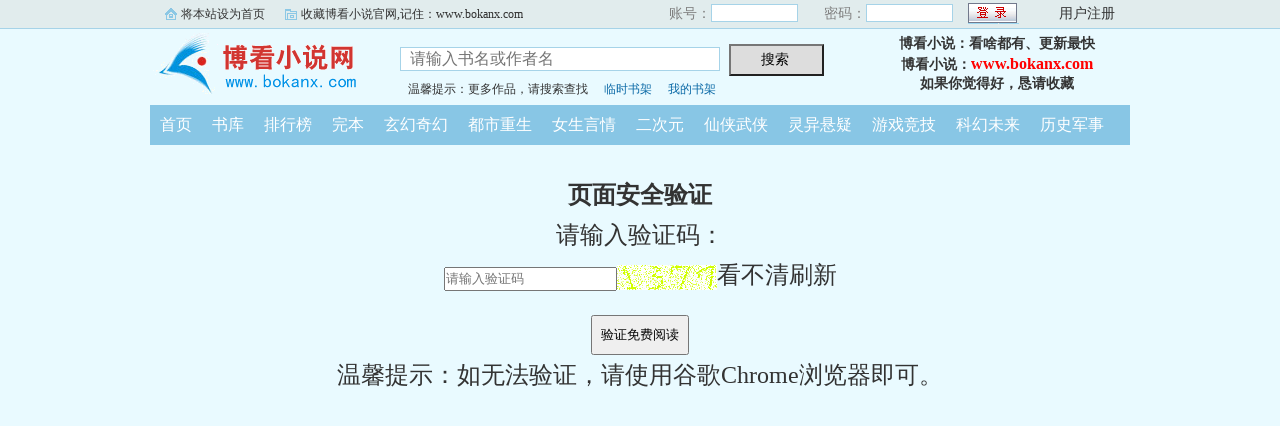

--- FILE ---
content_type: text/css
request_url: https://www.bokanx.com/css/bqg.css?v202205
body_size: 2964
content:
body{background-color:#E9FAFF;color:#333;font-family:"宋体";font-size:14px;margin:0 auto;}
div,h1,h2,h3,dl,dt,dd,p,input,select,form{overflow:hidden; margin:0; padding:0;}
ul{list-style-type:none; padding:0; margin:0;}
a{color:#0a69a6;text-decoration:none;}
a:hover {text-decoration:underline; top:-1px;}
.clear{clear:both;}
img{margin:0; padding:0; border:0;}
e{color:#F00;}

.ywtop_sethome,.ywtop_addfavorite,.frii .int{background:url(images/all.gif) no-repeat scroll 0 0 transparent; cursor:pointer;}
.ywtop{background-color:#E1ECED;border-bottom:1px solid #A6D3E8;height:28px;min-width:950px;width:100%;}
.ywtop_con{line-height:28px;text-indent:16px;vertical-align:middle;width:950px;margin:0 auto;}
.ywtop_sethome{float:left;background-position:0 8px;display:inline;margin-right:20px; font-size:12px;}
.ywtop a{color:#000}
.ywtop_addfavorite{float:left;background-position:0 -12px;display:inline; font-size:12px;}
.nri{float:right;font-size:14px;}
.nri .cc{float:left;width:155px;}
.nri span{margin:0 8px;}
.cc .txt{color:gray;float:left;text-align:right;}
.cc .inp{float:left;padding-top:3px;width:90px;}
.inp input{background-color:#FFF;border:1px solid #A6D3E8;float:left;height:18px;width:87px;margin:1px 0;}
.nri .frii{float:left;font-size:14px;margin-left:5px;padding-top:3px;width:55px;}
.frii .int{background-position:0 -96px;border:medium none;color:#2A4E8A;float:left;font-size:12px;height:21px;line-height:21px;text-align:center;width:51px;}
.nri .ccc{float:left;padding-left:10px;}
.ccc .txtt{color:gray;float:left;padding-left:10px;}
.txtt a,.txtt a:hover{color:#333;text-decoration:none;}
.header{height:auto;width:980px;margin:0 auto; margin-bottom:6px;}
.header_logo{float:left;height:70px;width:220px; }
.header_logo a{text-indent:-9999px;display:inline-block; width:220px; height:70px;}
.header_search{float:left;width:450px;margin:15px 0 0 30px; }
.header_search .ts{height:16px; line-height:16px; margin-top:5px; font-size:12px;}
.header_search .ts span{margin:0 8px;}
.header_search input.search{border:1px solid #A6D3E8;font:16px/22px arial;height:24px;margin-right:5px;width:320px;padding:3px; text-indent:6px;}
.header_search input.searchBtn{background:none repeat scroll 0 0 #DDD;cursor:pointer;font-size:14px;height:32px;width:95px;}
.userpanel{bcolor:#9E9E9E;float:right;margin-right:5px;text-align:center;width:250px;padding:5px 3px; line-height:20px; font-weight:bold;}
.userpanel a{color:#F00; font-size:16px;}
.userpanel p{height:20px;overflow:hidden;}
.nav{background:none repeat scroll 0 0 #88C6E5;height:40px;width:980px;margin:0 auto;}
.nav ul li{float:left;line-height:40px;}
.nav ul li a{color:#FFF;font-size:16px;font-weight:500;padding:0 10px;}
/*heard up*/

/*栏目条*/
h2{background-color:#E1ECED;border-bottom:1px solid #DDD;font-size:16px;height:32px;line-height:32px;padding:0 10px; color:#333;}
h2.mr{margin-right:10px;}
h2.tc{text-align:center;}

#main{width:980px; margin:auto;margin-top:8px;}
.mainOne{width:976px; margin:auto;margin-top:8px;border:2px #88C6E5 solid;}
.mainLeft{float:left; width:729px; height:auto;border:2px #88C6E5 solid;}
.mainRigh{float:right; width:235px; height:auto;border:2px #88C6E5 solid;}
.mainRigh .H{height:316px; overflow:auto;}
.mainRigh .H2{height:1620px;overflow:auto;}
.mainLeft1{float:left; width:740px; height:auto;}
.mainRnk{float:left;width:235px; height:auto;  margin-right:8px; border:2px #88C6E5 solid;}
.mainRnk3{float:left; width:316px; height:auto; margin-right:10px; border:2px #88C6E5 solid;}

dl.m1 dt{text-align:left; padding:0 4px; height:30px;line-height:30px; font-size:16px;font-weight:bold; background-color:#FFF;}
dl.m1 dt.bg{ background-color:#E9FAFF; text-align:center; height:34px; line-height:34px; font-size:14px;}
dl.m1 dd{text-align:left; padding:0 4px; height:20px; line-height:20px;color:#333; background-color:#FFF; font-size:12px;}
dl.m1 dd.d2{height:40px;}
dl.m1 dd.p4{padding-bottom:4px;}
dl.m1 dd span.ml{margin-left:12px;}
dl.m1 dd span.c{color:#F30;}
dl.m1 dd.imgB{float:left;width:100px;height:134px; margin-right:6px;padding:0;}
dl.m1 dd.imgB img{width:100px; height:134px;}
dl.m1 dd.img2{float:left;width:69px;height:92px;padding:4px 0 8px 4px;}
dl.m1 dd.img2 img{width:69px; height:92px;}
dl.m1 dd.img3{float:left;width:54px;height:72px;padding:4px 0 4px 4px;}
dl.m1 dd.img3 img{width:54px; height:72px;}

dl.B{float:left; width:346px;padding:6px; margin: 10px 10px 0 0; border:1px #88C6E5 solid;}
dl.B1{width:340px; margin:5px;}
dl.B2{width:301px; margin:5px;}
dl.B3{width:218px; margin:5px;}


/*搜索*/
.SSp p{text-indent:2em; line-height:28px; font-size:16px;}

/*书页*/
.box_con{border:2px solid #88C6E5; width:976px;margin:8px auto;}
.con_top { border-bottom: #88C6E5 1px solid; text-align:left; padding: 0px 10px; line-height:40px; height:40px; background-color:#E1ECED;}
#maininfo{float:right;width:800px;}
#bookdetail{float:left;width:630px; height:270px; }
#bookscore{float:right;width:169px;height:270px; border-left:1px dashed #88C6E5;}
#sidebar{float:left;width:176px;text-align:left;}
#sidebar .Dimg{padding:6px; margin:6px; border:1px #AAA solid;}
#sidebar img{border:medium none;height:200px;width:150px;margin:0; padding:0;}
#sidebar .addbook{margin:0 auto; width:100px; height:32px; line-height:32px; color:#FFF; font-size:14px; font-weight:bold; background-color:#08F; text-align:center; cursor:pointer;border-radius:16px;}
#info{padding:10px;margin:0px;font-size:16px;}
#info h1{font-family:"黑体";font-size:28px; color:#E00;font-weight:700;margin:auto;padding:1px;}
#info p{height:26px;line-height:26px;padding-top:2px;width:50%;margin:auto;float:left;}
#info p span{margin-right:20px}
#intro{	width:610px; height:136px;border-top:1px dashed #88C6E5;padding:10px;overflow:auto}
#intro p{line-height:24px;font-size:14px;}
#intro p.e{text-indent:2em;}

/*书页目录*/
.box_con dl{padding-bottom:1px;margin:auto;}
.box_con dt{width:100%; height:38px;line-height:38px;font-size:14px;text-align:center;margin:0 0 5px 0;padding:0 10px;background:none repeat scroll 0 0 #C3DFEA;}
.box_con dd{float:left;width:33%;height:26px;line-height:26px;margin-bottom:5px;text-align:left;text-indent:10px;border-bottom:1px #CCC dashed;}
.box_con dd a:link{color:#444;}
.box_con dd a:visited{color:#993333}

/*show*/
.bookname{border-bottom:1px dashed #88C6E5;line-height:30px;padding-top:10px; margin-bottom:10px;}
.bookname h1{font:25px/35px 黑体;padding-top:10px;text-align:center;}
.bottem1{clear:both;text-align:center;width:900px;margin:5px;}

#content{font-size:26px; color:#000; letter-spacing:3px;line-height:40px;padding-top:15px;width:85%;margin:auto;}

.bottem2{border-top:1px dashed #88C6E5;clear:both;text-align:center;width:900px;margin:auto 20px;padding:15px;}
.bottem a,.bottem1 a,.bottem2 a{color:#085308;font-size:14px;margin:0 10px;}
.bottem1 label,.bottem2 label{color:#999; margin:0 10px;}
.bottem1 span,.bottem2 span{color:#085308; margin:0 10px; cursor:pointer;}

.footer{text-align:center;width:980px;margin:10px auto auto;}
.footer_link{border-bottom:2px solid #88C6E5;height:25px;line-height:25px;width:92%;margin:5px auto;}
.footer_cont p{color:#B2B2B2;line-height:20px;width:88%;}

/*分页PageSet*/
#PageSet{text-align:center;margin:10px;}
#PageSet *{display:inline-block; height:24px; line-height:24px;font-size:14px;padding:0 8px;margin:3px;}
#PageSet a{width:auto;color:#0066FF; border:1px #80B3FF solid; background-color:#FFF;text-decoration:none;}
#PageSet a:hover{ border:1px #F30 solid; color:#F30;}
#PageSet span{font-weight:bold;color:#FFF; border:1px #5197FF solid; background-color:#5197FF;}
#PageSet span.zw{ font-weight:normal; color:#999; border:1px #999 solid; background-color:#FFF;}

/*书架*/

.Tempshelf,.Myshelf{ margin-top:10px;}
.Tempshelf a:visited,.Myshelf a:visited{color:#6F78A7}
.Tempshelf li,.Myshelf li{height:34px; line-height:34px;border-bottom:1px #CCC solid; font-size:14px;}
.Tempshelf li{width:730px;}
.Myshelf li{width:100%;}
.Tempshelf span,.Myshelf span{ display:inline-block; height:34px; line-height:34px; padding:0 6px; margin:0;text-align:center; overflow:hidden; border-right:1px #CCC solid;}
.Tempshelf .bt,.Myshelf .bt{font-weight:bold; background-color:#EFEFEF;border-top:1px #CCC solid;}
.Tempshelf .s1{ width:40px; font-weight:bold;border-left:1px #CCC solid;}
.Tempshelf .s2{ width:160px;}
.Tempshelf .s3{ width:260px;}
.Tempshelf .s4{ width:140px;}
.Tempshelf .s5{ width:64px; cursor:pointer;}

.Myshelf .c1{ width:30px;font-weight:bold;border-left:1px #CCC solid;}
.Myshelf .c2{ width:120px;}
.Myshelf .c3{ width:190px;}
.Myshelf .c4{ width:80px;}
.Myshelf .c5{ width:90px;}
.Myshelf .c6{ width:45px;}
.Myshelf .c7{ width:36px; color:#0a69a6; cursor:pointer;}

table.grid caption, .gridtop { background-color:#E1ECED; border:solid 2px #C3DFEA;border-bottom:0px; font-size: 14px; font-weight: bold; margin: auto; padding-bottom: 5px; padding-top: 5px; text-align: center; vertical-align: middle;}
table.grid { border: 2px solid #C3DFEA; border-collapse: collapse; margin: auto; padding: 3px;}
table.grid td { background-color: #FFF; border: 1px solid #C3DFEA; padding: 4px;}
.hottext{color:red;}

#firendlink{border:1px solid #DDD;line-height:22px;width:949px;margin:10px auto;padding:9px 0 9px 9px;}
#firendlink a{color:#548161;display:inline-block;margin:0 9px 0 0;}


